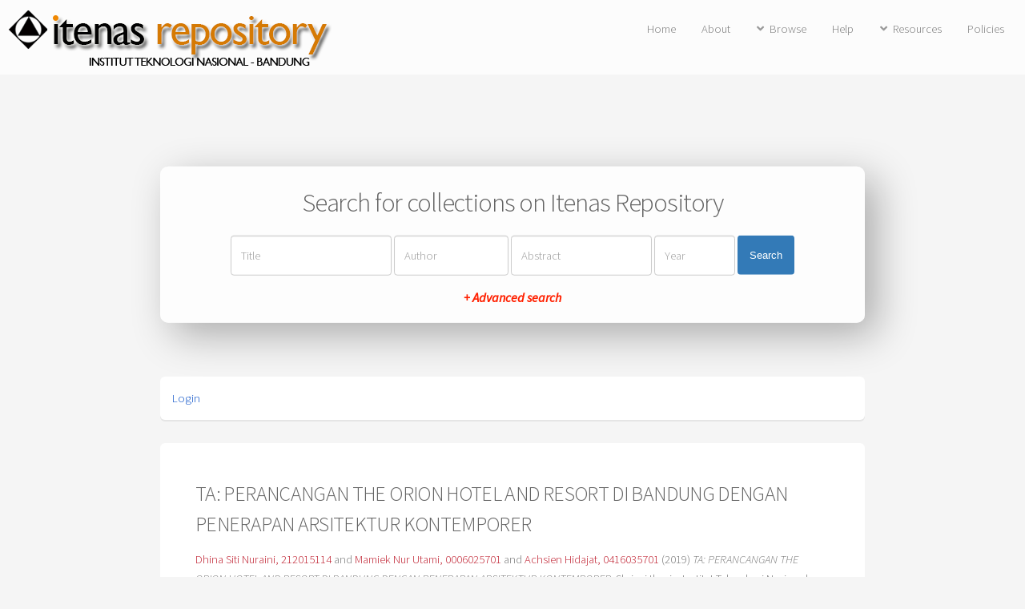

--- FILE ---
content_type: text/html; charset=utf-8
request_url: http://eprints.itenas.ac.id/405/
body_size: 5450
content:
<!DOCTYPE html PUBLIC "-//W3C//DTD XHTML 1.0 Transitional//EN" "http://www.w3.org/TR/xhtml1/DTD/xhtml1-transitional.dtd">
<html xmlns="http://www.w3.org/1999/xhtml">
	<head>
		<title> TA: PERANCANGAN THE ORION HOTEL AND RESORT DI BANDUNG DENGAN PENERAPAN ARSITEKTUR KONTEMPORER  - Itenas Repository</title>
		<meta http-equiv="X-UA-Compatible" content="IE=edge" />
		<link rel="icon" href="/apw_newtheme/images/favicon.png" type="image/x-icon" />
		<link rel="shortcut icon" href="/apw_newtheme/images/favicon.png" type="image/x-icon" />
		<meta name="eprints.eprintid" content="405" />
<meta name="eprints.rev_number" content="11" />
<meta name="eprints.eprint_status" content="archive" />
<meta name="eprints.userid" content="3" />
<meta name="eprints.dir" content="disk0/00/00/04/05" />
<meta name="eprints.datestamp" content="2019-08-20 02:07:57" />
<meta name="eprints.lastmod" content="2019-08-20 02:07:57" />
<meta name="eprints.status_changed" content="2019-08-20 02:07:57" />
<meta name="eprints.type" content="thesis" />
<meta name="eprints.metadata_visibility" content="show" />
<meta name="eprints.creators_name" content="Dhina Siti Nuraini, 212015114" />
<meta name="eprints.creators_name" content="Mamiek Nur Utami, 0006025701" />
<meta name="eprints.creators_name" content="Achsien Hidajat, 0416035701" />
<meta name="eprints.corp_creators" content="Penulis" />
<meta name="eprints.corp_creators" content="Pembimbing I" />
<meta name="eprints.corp_creators" content="Pembimbing II" />
<meta name="eprints.title" content="TA: PERANCANGAN THE ORION HOTEL AND RESORT DI BANDUNG DENGAN PENERAPAN ARSITEKTUR KONTEMPORER" />
<meta name="eprints.ispublished" content="pub" />
<meta name="eprints.subjects" content="NA" />
<meta name="eprints.divisions" content="sch_bio" />
<meta name="eprints.full_text_status" content="public" />
<meta name="eprints.abstract" content="Kota Bandung merupakan salah satu kota dengan tujuan wisata terbesar di Indonesia. Tingginya minat wisata berdampak pada meningkatnya kebutuhan untuk tempat bersinggah sementara seperti hotel. Perkembangan pembangunan gedung-gedung khususnya di Kabupaten Bandung perlahan-lahan mulai mengikis keberadaan ruang terbuka hijau sebagai tempat interaksi sosial yang menyebabkan tergesernya alam dengan kehidupan manusia. Kawasan Lembang merupakan salah satu kawasan populer di Kabupaten Bandung yang menyediakan berbagai tempat wisata. Oleh karena itu, perencanaan pembangunan hotel di Kawasan Setiabudhi yang terletak dengan Lembang ini membutuhkan desain yang tidak hanya mengedepankan desain yang terkini, namun mampu mengatasi masalah penyediaan ruang terbuka hijau. Maka dari itu desain yang dipilih adalah arsitektur kontemporer. Desain arsitektur kontemporer ini diterapkan di dalam bangunan melalui konsep semi open plan dimana harmonisasi ruang luar dan ruang dalam menyatu dengan baik, seperti prinsip dasar dari desain arsitektur kontemporer itu sendiri.
---
Bandung is one of the cities with the largest tourist destinations in Indonesia. The high interest in tourism has an impact on the increasing need for temporary shelters such as hotels. The development of building developments, especially in Bandung, slowly began to erode the existence of green space as a place of social interaction that caused the shifting of nature with human life. Lembang is one of the popular areas in Bandung that provides various tourist attractions. Therefore, planning the construction of hotels in Setiabudhi, Lembang requires a design that not only puts forward the latest design, but is able to overcome the problem of providing green open space. So from that the design chosen is contemporary architecture. This contemporary architectural design is applied in the building through the concept of a semi open plan where the harmonization of outer space and inner space merges well, such as the basic principles of contemporary architectural design itself." />
<meta name="eprints.date" content="2019-06-19" />
<meta name="eprints.date_type" content="published" />
<meta name="eprints.institution" content="Institut Teknologi Nasional Bandung" />
<meta name="eprints.department" content="Arsitektur" />
<meta name="eprints.thesis_type" content="skripsi" />
<meta name="eprints.thesis_name" content="other" />
<meta name="eprints.citation" content="  Dhina Siti Nuraini, 212015114 and Mamiek Nur Utami, 0006025701 and Achsien Hidajat, 0416035701  (2019) TA: PERANCANGAN THE ORION HOTEL AND RESORT DI BANDUNG DENGAN PENERAPAN ARSITEKTUR KONTEMPORER.  Skripsi thesis, Institut Teknologi Nasional Bandung.   " />
<meta name="eprints.document_url" content="http://eprints.itenas.ac.id/405/1/01%20Cover%20212015114.pdf" />
<meta name="eprints.document_url" content="http://eprints.itenas.ac.id/405/2/02%20Abstrak%20212015114.pdf" />
<meta name="eprints.document_url" content="http://eprints.itenas.ac.id/405/3/03%20Daftar%20Isi%20212015114.pdf" />
<meta name="eprints.document_url" content="http://eprints.itenas.ac.id/405/4/04%20Bab%201%20212015114.pdf" />
<meta name="eprints.document_url" content="http://eprints.itenas.ac.id/405/5/05%20Bab%202%20212015114.pdf" />
<link rel="schema.DC" href="http://purl.org/DC/elements/1.0/" />
<meta name="DC.relation" content="http://eprints.itenas.ac.id/405/" />
<meta name="DC.title" content="TA: PERANCANGAN THE ORION HOTEL AND RESORT DI BANDUNG DENGAN PENERAPAN ARSITEKTUR KONTEMPORER" />
<meta name="DC.creator" content="Dhina Siti Nuraini, 212015114" />
<meta name="DC.creator" content="Mamiek Nur Utami, 0006025701" />
<meta name="DC.creator" content="Achsien Hidajat, 0416035701" />
<meta name="DC.subject" content="NA Architecture" />
<meta name="DC.description" content="Kota Bandung merupakan salah satu kota dengan tujuan wisata terbesar di Indonesia. Tingginya minat wisata berdampak pada meningkatnya kebutuhan untuk tempat bersinggah sementara seperti hotel. Perkembangan pembangunan gedung-gedung khususnya di Kabupaten Bandung perlahan-lahan mulai mengikis keberadaan ruang terbuka hijau sebagai tempat interaksi sosial yang menyebabkan tergesernya alam dengan kehidupan manusia. Kawasan Lembang merupakan salah satu kawasan populer di Kabupaten Bandung yang menyediakan berbagai tempat wisata. Oleh karena itu, perencanaan pembangunan hotel di Kawasan Setiabudhi yang terletak dengan Lembang ini membutuhkan desain yang tidak hanya mengedepankan desain yang terkini, namun mampu mengatasi masalah penyediaan ruang terbuka hijau. Maka dari itu desain yang dipilih adalah arsitektur kontemporer. Desain arsitektur kontemporer ini diterapkan di dalam bangunan melalui konsep semi open plan dimana harmonisasi ruang luar dan ruang dalam menyatu dengan baik, seperti prinsip dasar dari desain arsitektur kontemporer itu sendiri.
---
Bandung is one of the cities with the largest tourist destinations in Indonesia. The high interest in tourism has an impact on the increasing need for temporary shelters such as hotels. The development of building developments, especially in Bandung, slowly began to erode the existence of green space as a place of social interaction that caused the shifting of nature with human life. Lembang is one of the popular areas in Bandung that provides various tourist attractions. Therefore, planning the construction of hotels in Setiabudhi, Lembang requires a design that not only puts forward the latest design, but is able to overcome the problem of providing green open space. So from that the design chosen is contemporary architecture. This contemporary architectural design is applied in the building through the concept of a semi open plan where the harmonization of outer space and inner space merges well, such as the basic principles of contemporary architectural design itself." />
<meta name="DC.date" content="2019-06-19" />
<meta name="DC.type" content="Thesis" />
<meta name="DC.type" content="NonPeerReviewed" />
<meta name="DC.format" content="text" />
<meta name="DC.language" content="en" />
<meta name="DC.identifier" content="http://eprints.itenas.ac.id/405/1/01%20Cover%20212015114.pdf" />
<meta name="DC.format" content="text" />
<meta name="DC.language" content="en" />
<meta name="DC.identifier" content="http://eprints.itenas.ac.id/405/2/02%20Abstrak%20212015114.pdf" />
<meta name="DC.format" content="text" />
<meta name="DC.language" content="en" />
<meta name="DC.identifier" content="http://eprints.itenas.ac.id/405/3/03%20Daftar%20Isi%20212015114.pdf" />
<meta name="DC.format" content="text" />
<meta name="DC.language" content="en" />
<meta name="DC.identifier" content="http://eprints.itenas.ac.id/405/4/04%20Bab%201%20212015114.pdf" />
<meta name="DC.format" content="text" />
<meta name="DC.language" content="en" />
<meta name="DC.identifier" content="http://eprints.itenas.ac.id/405/5/05%20Bab%202%20212015114.pdf" />
<meta name="DC.identifier" content="  Dhina Siti Nuraini, 212015114 and Mamiek Nur Utami, 0006025701 and Achsien Hidajat, 0416035701  (2019) TA: PERANCANGAN THE ORION HOTEL AND RESORT DI BANDUNG DENGAN PENERAPAN ARSITEKTUR KONTEMPORER.  Skripsi thesis, Institut Teknologi Nasional Bandung.   " />
<link rel="alternate" href="http://eprints.itenas.ac.id/cgi/export/eprint/405/HTML/itenas-eprint-405.html" type="text/html; charset=utf-8" title="HTML Citation" />
<link rel="alternate" href="http://eprints.itenas.ac.id/cgi/export/eprint/405/Text/itenas-eprint-405.txt" type="text/plain; charset=utf-8" title="ASCII Citation" />
<link rel="alternate" href="http://eprints.itenas.ac.id/cgi/export/eprint/405/ContextObject/itenas-eprint-405.xml" type="text/xml; charset=utf-8" title="OpenURL ContextObject" />
<link rel="alternate" href="http://eprints.itenas.ac.id/cgi/export/eprint/405/RDFXML/itenas-eprint-405.rdf" type="application/rdf+xml" title="RDF+XML" />
<link rel="alternate" href="http://eprints.itenas.ac.id/cgi/export/eprint/405/EndNote/itenas-eprint-405.enw" type="text/plain; charset=utf-8" title="EndNote" />
<link rel="alternate" href="http://eprints.itenas.ac.id/cgi/export/eprint/405/BibTeX/itenas-eprint-405.bib" type="text/plain" title="BibTeX" />
<link rel="alternate" href="http://eprints.itenas.ac.id/cgi/export/eprint/405/COinS/itenas-eprint-405.txt" type="text/plain; charset=utf-8" title="OpenURL ContextObject in Span" />
<link rel="alternate" href="http://eprints.itenas.ac.id/cgi/export/eprint/405/MODS/itenas-eprint-405.xml" type="text/xml; charset=utf-8" title="MODS" />
<link rel="alternate" href="http://eprints.itenas.ac.id/cgi/export/eprint/405/RDFNT/itenas-eprint-405.nt" type="text/plain" title="RDF+N-Triples" />
<link rel="alternate" href="http://eprints.itenas.ac.id/cgi/export/eprint/405/DIDL/itenas-eprint-405.xml" type="text/xml; charset=utf-8" title="MPEG-21 DIDL" />
<link rel="alternate" href="http://eprints.itenas.ac.id/cgi/export/eprint/405/XML/itenas-eprint-405.xml" type="application/vnd.eprints.data+xml; charset=utf-8" title="EP3 XML" />
<link rel="alternate" href="http://eprints.itenas.ac.id/cgi/export/eprint/405/JSON/itenas-eprint-405.js" type="application/json; charset=utf-8" title="JSON" />
<link rel="alternate" href="http://eprints.itenas.ac.id/cgi/export/eprint/405/DC/itenas-eprint-405.txt" type="text/plain; charset=utf-8" title="Dublin Core" />
<link rel="alternate" href="http://eprints.itenas.ac.id/cgi/export/eprint/405/Atom/itenas-eprint-405.xml" type="application/atom+xml;charset=utf-8" title="Atom" />
<link rel="alternate" href="http://eprints.itenas.ac.id/cgi/export/eprint/405/RIS/itenas-eprint-405.ris" type="text/plain" title="Reference Manager" />
<link rel="alternate" href="http://eprints.itenas.ac.id/cgi/export/eprint/405/RDFN3/itenas-eprint-405.n3" type="text/n3" title="RDF+N3" />
<link rel="alternate" href="http://eprints.itenas.ac.id/cgi/export/eprint/405/Simple/itenas-eprint-405.txt" type="text/plain; charset=utf-8" title="Simple Metadata" />
<link rel="alternate" href="http://eprints.itenas.ac.id/cgi/export/eprint/405/Refer/itenas-eprint-405.refer" type="text/plain" title="Refer" />
<link rel="alternate" href="http://eprints.itenas.ac.id/cgi/export/eprint/405/METS/itenas-eprint-405.xml" type="text/xml; charset=utf-8" title="METS" />
<link rel="Top" href="http://eprints.itenas.ac.id/" />
    <link rel="Sword" href="https://eprints.itenas.ac.id/sword-app/servicedocument" />
    <link rel="SwordDeposit" href="https://eprints.itenas.ac.id/id/contents" />
    <link rel="Search" type="text/html" href="http://eprints.itenas.ac.id/cgi/search" />
    <link rel="Search" type="application/opensearchdescription+xml" href="http://eprints.itenas.ac.id/cgi/opensearchdescription" />
    <script type="text/javascript">
// <![CDATA[
var eprints_http_root = "http:\/\/eprints.itenas.ac.id";
var eprints_http_cgiroot = "http:\/\/eprints.itenas.ac.id\/cgi";
var eprints_oai_archive_id = "eprints.itenas.ac.id";
var eprints_logged_in = false;
// ]]></script>
    <style type="text/css">.ep_logged_in { display: none }</style>
    <link rel="stylesheet" type="text/css" href="/style/auto-3.3.15.css" />
    <script type="text/javascript" src="/javascript/auto-3.3.15.js"><!--padder--></script>
    <!--[if lte IE 6]>
        <link rel="stylesheet" type="text/css" href="/style/ie6.css" />
   <![endif]-->
    <meta name="Generator" content="EPrints 3.3.15" />
    <meta http-equiv="Content-Type" content="text/html; charset=UTF-8" />
    <meta http-equiv="Content-Language" content="en" />
    
		<meta charset="utf-8" />
		<meta name="viewport" content="width=device-width, initial-scale=1,maximum-scale=1, user-scalable=no" />
		<link rel="stylesheet" href="/apw_newtheme/css/base.min.css" />
		<link rel="stylesheet" href="/apw_newtheme/css/site.min.css" />
		<link rel="stylesheet" href="/apw_newtheme/css/main-free.css" />
	</head>
<body class="is-preload">


	<div id="page-wrapper">
		<!-- Header -->
			<header id="header">
				<a href="http://eprints.itenas.ac.id" style="border-bottom:none;">
            		<img alt="Itenas Repository" title="Itenas Repository" src="/apw_newtheme/images/contoh-desain1.png" />
        		</a>
				<nav id="nav">
					<ul>
		                <li>
		                    <li><a href="http://eprints.itenas.ac.id">Home</a></li>
		                </li>
		                <li>
                			<a href="http://eprints.itenas.ac.id/information.html">About</a>	
            			</li>
            			<li>
                			<a href="#" class="icon solid fa-angle-down">Browse</a>
                			<ul>
		                        <li><a href="http://eprints.itenas.ac.id/view/year/">By Years</a></li>
		                        <li><a href="http://eprints.itenas.ac.id/view/subjects/">By Subjects</a></li>
								<li><a href="http://eprints.itenas.ac.id/view/divisions/">By Divisions</a></li>
								<li><a href="http://eprints.itenas.ac.id/view/creators/">By Authors</a></li>
                			</ul>
            			</li>
		                <li>
		                    <a href="http://eprints.itenas.ac.id/help/index.html">Help</a>
		                </li>
		                <li>
		                    <a href="#" class="icon solid fa-angle-down">Resources</a>
		                    <ul>
		                        <li><a href="#">Akses Unggah Mandiri</a></li>
		                        <li role="separator" class="divider"></li>
		                        <li><a href="#">Panduan</a></li>
		                        <li><a href="#">Download</a></li>
		                        <li role="separator" class="divider"></li>
		                        <li><a href="#">FAQ</a></li>
		                    </ul>
		                </li>
		                <li>
		                	<a href="http://eprints.itenas.ac.id/policies.html">Policies</a>
		                </li>
					</ul>
				</nav>
			</header>

			<section id="main" class="container">

				<div class="apw-startpage-search-form">
		            <h2>Search for collections on Itenas Repository</h2>
		            <form method="get" accept-charset="utf-8" action="/cgi/search/advanced">
		              <input name="dataset" id="dataset" value="archive" type="hidden" />
		              <input name="screen" id="screen" value="Search" type="hidden" />
		              <div class="form-inline">
		                <input name="title" class="form-control form-judul" placeholder="Title" />
		                <input name="creators_name" class="form-control form-pengarang" placeholder="Author" />
		                <input name="abstract" class="form-control form-abstrak" placeholder="Abstract" />
		                <input name="date" class="form-control form-tahun" placeholder="Year" />
		                <button class="btn btn-primary">Search</button>

		                <div class="adv-search">
		                    <a href="http://eprints.itenas.ac.id/cgi/search/advanced">+ Advanced search</a>
		                </div>

		              </div>
		            </form>
		        </div>

				<div class="box status">
		            <ul class="ep_tm_key_tools" id="ep_tm_menu_tools"><li><a href="http://eprints.itenas.ac.id/cgi/users/home">Login</a></li></ul>           
				</div>
				
				<div class="box">
					<h3 class="ep_tm_pagetitle">
					  

TA: PERANCANGAN THE ORION HOTEL AND RESORT DI BANDUNG DENGAN PENERAPAN ARSITEKTUR KONTEMPORER


					</h3>
					<div class="ep_summary_content"><div class="ep_summary_content_left"></div><div class="ep_summary_content_right"></div><div class="ep_summary_content_top"></div><div class="ep_summary_content_main">

  <p style="margin-bottom: 1em">
    


    <span class="person_name">Dhina Siti Nuraini, 212015114</span> and <span class="person_name">Mamiek Nur Utami, 0006025701</span> and <span class="person_name">Achsien Hidajat, 0416035701</span>
  

(2019)

<em>TA: PERANCANGAN THE ORION HOTEL AND RESORT DI BANDUNG DENGAN PENERAPAN ARSITEKTUR KONTEMPORER.</em>


    Skripsi thesis, Institut Teknologi Nasional Bandung.
  




  </p>

  

  

    
  
    
      
      <table>
        
          <tr>
            <td valign="top" align="right"><a onmouseover="EPJS_ShowPreview( event, 'doc_preview_1903' );" href="http://eprints.itenas.ac.id/405/1/01%20Cover%20212015114.pdf" onmouseout="EPJS_HidePreview( event, 'doc_preview_1903' );" class="ep_document_link"><img class="ep_doc_icon" alt="[img]" src="http://eprints.itenas.ac.id/405/1.hassmallThumbnailVersion/01%20Cover%20212015114.pdf" border="0" /></a><div id="doc_preview_1903" class="ep_preview"><table><tr><td><img class="ep_preview_image" alt="" src="http://eprints.itenas.ac.id/405/1.haspreviewThumbnailVersion/01%20Cover%20212015114.pdf" border="0" /><div class="ep_preview_title">Preview</div></td></tr></table></div></td>
            <td valign="top">
              

<!-- document citation -->


<span class="ep_document_citation">
<span class="document_format">Text</span>
<br /><span class="document_filename">01 Cover 212015114.pdf</span>



</span>

<br />
              <a href="http://eprints.itenas.ac.id/405/1/01%20Cover%20212015114.pdf" class="ep_document_link">Download (210kB)</a>
              
			  
			  | <a href="http://eprints.itenas.ac.id/405/1.haslightboxThumbnailVersion/01%20Cover%20212015114.pdf" rel="lightbox[docs] nofollow" title="Preview">Preview</a>
			  
			  
              
  
              <ul>
              
              </ul>
            </td>
          </tr>
        
          <tr>
            <td valign="top" align="right"><a onmouseover="EPJS_ShowPreview( event, 'doc_preview_1904' );" href="http://eprints.itenas.ac.id/405/2/02%20Abstrak%20212015114.pdf" onmouseout="EPJS_HidePreview( event, 'doc_preview_1904' );" class="ep_document_link"><img class="ep_doc_icon" alt="[img]" src="http://eprints.itenas.ac.id/405/2.hassmallThumbnailVersion/02%20Abstrak%20212015114.pdf" border="0" /></a><div id="doc_preview_1904" class="ep_preview"><table><tr><td><img class="ep_preview_image" alt="" src="http://eprints.itenas.ac.id/405/2.haspreviewThumbnailVersion/02%20Abstrak%20212015114.pdf" border="0" /><div class="ep_preview_title">Preview</div></td></tr></table></div></td>
            <td valign="top">
              

<!-- document citation -->


<span class="ep_document_citation">
<span class="document_format">Text</span>
<br /><span class="document_filename">02 Abstrak 212015114.pdf</span>



</span>

<br />
              <a href="http://eprints.itenas.ac.id/405/2/02%20Abstrak%20212015114.pdf" class="ep_document_link">Download (17kB)</a>
              
			  
			  | <a href="http://eprints.itenas.ac.id/405/2.haslightboxThumbnailVersion/02%20Abstrak%20212015114.pdf" rel="lightbox[docs] nofollow" title="Preview">Preview</a>
			  
			  
              
  
              <ul>
              
              </ul>
            </td>
          </tr>
        
          <tr>
            <td valign="top" align="right"><a onmouseover="EPJS_ShowPreview( event, 'doc_preview_1905' );" href="http://eprints.itenas.ac.id/405/3/03%20Daftar%20Isi%20212015114.pdf" onmouseout="EPJS_HidePreview( event, 'doc_preview_1905' );" class="ep_document_link"><img class="ep_doc_icon" alt="[img]" src="http://eprints.itenas.ac.id/405/3.hassmallThumbnailVersion/03%20Daftar%20Isi%20212015114.pdf" border="0" /></a><div id="doc_preview_1905" class="ep_preview"><table><tr><td><img class="ep_preview_image" alt="" src="http://eprints.itenas.ac.id/405/3.haspreviewThumbnailVersion/03%20Daftar%20Isi%20212015114.pdf" border="0" /><div class="ep_preview_title">Preview</div></td></tr></table></div></td>
            <td valign="top">
              

<!-- document citation -->


<span class="ep_document_citation">
<span class="document_format">Text</span>
<br /><span class="document_filename">03 Daftar Isi 212015114.pdf</span>



</span>

<br />
              <a href="http://eprints.itenas.ac.id/405/3/03%20Daftar%20Isi%20212015114.pdf" class="ep_document_link">Download (534kB)</a>
              
			  
			  | <a href="http://eprints.itenas.ac.id/405/3.haslightboxThumbnailVersion/03%20Daftar%20Isi%20212015114.pdf" rel="lightbox[docs] nofollow" title="Preview">Preview</a>
			  
			  
              
  
              <ul>
              
              </ul>
            </td>
          </tr>
        
          <tr>
            <td valign="top" align="right"><a onmouseover="EPJS_ShowPreview( event, 'doc_preview_1911' );" href="http://eprints.itenas.ac.id/405/4/04%20Bab%201%20212015114.pdf" onmouseout="EPJS_HidePreview( event, 'doc_preview_1911' );" class="ep_document_link"><img class="ep_doc_icon" alt="[img]" src="http://eprints.itenas.ac.id/405/4.hassmallThumbnailVersion/04%20Bab%201%20212015114.pdf" border="0" /></a><div id="doc_preview_1911" class="ep_preview"><table><tr><td><img class="ep_preview_image" alt="" src="http://eprints.itenas.ac.id/405/4.haspreviewThumbnailVersion/04%20Bab%201%20212015114.pdf" border="0" /><div class="ep_preview_title">Preview</div></td></tr></table></div></td>
            <td valign="top">
              

<!-- document citation -->


<span class="ep_document_citation">
<span class="document_format">Text</span>
<br /><span class="document_filename">04 Bab 1 212015114.pdf</span>



</span>

<br />
              <a href="http://eprints.itenas.ac.id/405/4/04%20Bab%201%20212015114.pdf" class="ep_document_link">Download (223kB)</a>
              
			  
			  | <a href="http://eprints.itenas.ac.id/405/4.haslightboxThumbnailVersion/04%20Bab%201%20212015114.pdf" rel="lightbox[docs] nofollow" title="Preview">Preview</a>
			  
			  
              
  
              <ul>
              
              </ul>
            </td>
          </tr>
        
          <tr>
            <td valign="top" align="right"><a onmouseover="EPJS_ShowPreview( event, 'doc_preview_1912' );" href="http://eprints.itenas.ac.id/405/5/05%20Bab%202%20212015114.pdf" onmouseout="EPJS_HidePreview( event, 'doc_preview_1912' );" class="ep_document_link"><img class="ep_doc_icon" alt="[img]" src="http://eprints.itenas.ac.id/405/5.hassmallThumbnailVersion/05%20Bab%202%20212015114.pdf" border="0" /></a><div id="doc_preview_1912" class="ep_preview"><table><tr><td><img class="ep_preview_image" alt="" src="http://eprints.itenas.ac.id/405/5.haspreviewThumbnailVersion/05%20Bab%202%20212015114.pdf" border="0" /><div class="ep_preview_title">Preview</div></td></tr></table></div></td>
            <td valign="top">
              

<!-- document citation -->


<span class="ep_document_citation">
<span class="document_format">Text</span>
<br /><span class="document_filename">05 Bab 2 212015114.pdf</span>



</span>

<br />
              <a href="http://eprints.itenas.ac.id/405/5/05%20Bab%202%20212015114.pdf" class="ep_document_link">Download (890kB)</a>
              
			  
			  | <a href="http://eprints.itenas.ac.id/405/5.haslightboxThumbnailVersion/05%20Bab%202%20212015114.pdf" rel="lightbox[docs] nofollow" title="Preview">Preview</a>
			  
			  
              
  
              <ul>
              
              </ul>
            </td>
          </tr>
        
      </table>
    

  

  

  
    <h2>Abstract</h2>
    <p style="text-align: left; margin: 1em auto 0em auto">Kota Bandung merupakan salah satu kota dengan tujuan wisata terbesar di Indonesia. Tingginya minat wisata berdampak pada meningkatnya kebutuhan untuk tempat bersinggah sementara seperti hotel. Perkembangan pembangunan gedung-gedung khususnya di Kabupaten Bandung perlahan-lahan mulai mengikis keberadaan ruang terbuka hijau sebagai tempat interaksi sosial yang menyebabkan tergesernya alam dengan kehidupan manusia. Kawasan Lembang merupakan salah satu kawasan populer di Kabupaten Bandung yang menyediakan berbagai tempat wisata. Oleh karena itu, perencanaan pembangunan hotel di Kawasan Setiabudhi yang terletak dengan Lembang ini membutuhkan desain yang tidak hanya mengedepankan desain yang terkini, namun mampu mengatasi masalah penyediaan ruang terbuka hijau. Maka dari itu desain yang dipilih adalah arsitektur kontemporer. Desain arsitektur kontemporer ini diterapkan di dalam bangunan melalui konsep semi open plan dimana harmonisasi ruang luar dan ruang dalam menyatu dengan baik, seperti prinsip dasar dari desain arsitektur kontemporer itu sendiri.&#13;
---&#13;
Bandung is one of the cities with the largest tourist destinations in Indonesia. The high interest in tourism has an impact on the increasing need for temporary shelters such as hotels. The development of building developments, especially in Bandung, slowly began to erode the existence of green space as a place of social interaction that caused the shifting of nature with human life. Lembang is one of the popular areas in Bandung that provides various tourist attractions. Therefore, planning the construction of hotels in Setiabudhi, Lembang requires a design that not only puts forward the latest design, but is able to overcome the problem of providing green open space. So from that the design chosen is contemporary architecture. This contemporary architectural design is applied in the building through the concept of a semi open plan where the harmonization of outer space and inner space merges well, such as the basic principles of contemporary architectural design itself.</p>
  

  <table style="margin-bottom: 1em; margin-top: 1em;" cellpadding="3">
    <tr>
      <th align="right">Item Type:</th>
      <td>
        Thesis
        
        
        (Skripsi)
      </td>
    </tr>
    
    
      
    
      
    
      
    
      
    
      
        <tr>
          <th align="right">Subjects:</th>
          <td valign="top"><a href="http://eprints.itenas.ac.id/view/subjects/NA.html">N Fine Arts &gt; NA Architecture</a></td>
        </tr>
      
    
      
        <tr>
          <th align="right">Divisions:</th>
          <td valign="top"><a href="http://eprints.itenas.ac.id/view/divisions/sch=5Fbio/">2 Fakultas Teknik Sipil dan Perencanaan &gt; 23201 Arsitektur S1</a></td>
        </tr>
      
    
      
    
      
        <tr>
          <th align="right">Depositing User:</th>
          <td valign="top">

<span class="ep_name_citation"><span class="person_name">Agus Wardana</span></span>

</td>
        </tr>
      
    
      
        <tr>
          <th align="right">Date Deposited:</th>
          <td valign="top">20 Aug 2019 02:07</td>
        </tr>
      
    
      
        <tr>
          <th align="right">Last Modified:</th>
          <td valign="top">20 Aug 2019 02:07</td>
        </tr>
      
    
    <tr>
      <th align="right">URI:</th>
      <td valign="top"><a href="http://eprints.itenas.ac.id/id/eprint/405">http://eprints.itenas.ac.id/id/eprint/405</a></td>
    </tr>
  </table>

  
  

  
    <h3>Actions (login required)</h3>
    <table class="ep_summary_page_actions">
    
      <tr>
        <td><a href="/cgi/users/home?screen=EPrint%3A%3AView&amp;eprintid=405"><img src="/style/images/action_view.png" title="View Item" alt="View Item" class="ep_form_action_icon" /></a></td>
        <td>View Item</td>
      </tr>
    
    </table>
  

</div><div class="ep_summary_content_bottom"></div><div class="ep_summary_content_after"></div></div>
				</div>
			</section>



			

		<!-- Footer -->
			<footer id="footer">
				<ul class="copyright">
					<li style="color:#666;font-size: 0.9em;">
						Itenas Repository supports <a href="http://www.openarchives.org"><abbr title="Open Archives Protocol for Metadata Harvesting v2.0">OAI 2.0</abbr></a> with a base URL of <code>http://eprints.itenas.ac.id/cgi/oai2</code><br /><br />
						
		<footer id="footer">
			<p class="copyright">© March 2018 - <a href="//lib.itenas.ac.id/">Itenas Library</a></p>
		</footer>
    
					</li>
				</ul>
			</footer>

	</div>

	<!-- Scripts -->
	<script src="/apw_newtheme/js/jquery.min.js">// <!-- No script --></script>
	<script src="/apw_newtheme/js/jquery.dropotron.min.js">// <!-- No script --></script>
	<script src="/apw_newtheme/js/jquery.scrollex.min.js">// <!-- No script --></script>
	<script src="/apw_newtheme/js/browser.min.js">// <!-- No script --></script>
	<script src="/apw_newtheme/js/breakpoints.min.js">// <!-- No script --></script>
	<script src="/apw_newtheme/js/util.js">// <!-- No script --></script>
	<script src="/apw_newtheme/js/main.js">// <!-- No script --></script>
	<script>jQuery.noConflict();</script>

</body>
</html>